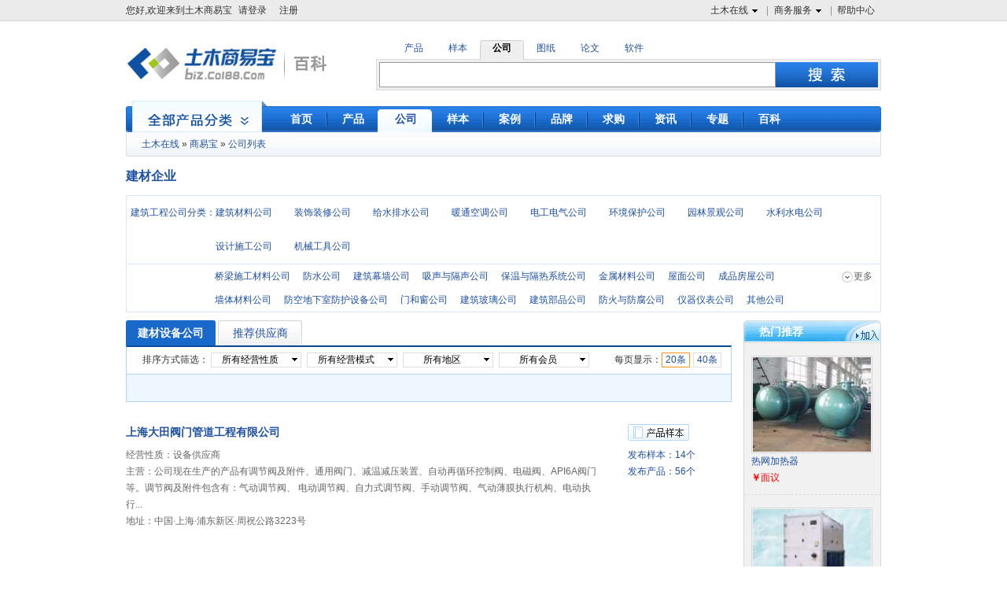

--- FILE ---
content_type: text/html;charset=UTF-8
request_url: http://biz.co188.com/company/
body_size: 18783
content:
<!DOCTYPE html PUBLIC "-//W3C//DTD XHTML 1.0 Transitional//EN" "http://www.w3.org/TR/xhtml1/DTD/xhtml1-transitional.dtd">
<html xmlns="http://www.w3.org/1999/xhtml">
<head>
<title>建材企业_建筑工程企业_机电设备企业黄页_土木在线商易宝</title>
<meta http-equiv="Content-Type" content="text/html; charset=utf-8" />
<meta name="keywords" content="建材,建材公司,机电设备,公司名录,建筑企业黄页,土木在线,商易宝">
<meta name="description" content="土木在线建筑建材公司黄页拥有过百万的建筑建材/机电设备企业信息，每日有大量的新注册建筑工程行业公司。土木在线企业名录为您提供详细的建筑建材、机电设备公司介绍、联系人资料、联系方式等公司信息，查找土木建筑公司信息尽在土木在线企业黄页。" />
<link rel="shortcut icon" href="//g.co188.com/img/icon/favicon.ico" />
<script>
var global_sso_host = "https://passport.co188.com";
var global_static_host = "//g.co188.com";
var global_bbs_host = "https://bbs.co188.com";
var global_www_host = "https://www.co188.com";
var global_s_host = "https://s.co188.com";
var global_biz_host = "http://biz.co188.com";
var global_u_host = "https://u.co188.com";
var global_cms_host = "https://jcmsx.co188.com";

</script>	<meta name="robots" content="index,follow"/>
	<meta name="googlebot" content="index,follow"/>
<link href="https://image.co188.com/biz/skin/common.css?v=20251014094043" rel="stylesheet"/>	
<script type="text/javascript" src="//g.co188.com/js/lib/jqueryp.js"></script>
<script src="https://cache.co188.com/global/1211/global.js?v=20251014094043"></script>
<script type="text/javascript" src="https://cache.co188.com/global/1211/message.js?v=20251014094043"></script>
<script type="text/javascript" src="//g.co188.com/js/biz/front/common.js?v=20251014094043"></script>
<script type="text/javascript" src="https://cache.co188.com/biz/global.js?v=20251014094043"></script>
<script type="text/javascript" src="https://cache.co188.com/office/validate.js"></script>
<!--[if IE 6]>
<script type="text/javascript" src="https://cache.co188.com/biz/DD_belatedPNG.js"></script>  
<script type="text/javascript" src="https://cache.co188.com/biz/ie6.js"></script> 

<![endif]--> 

		<script type="text/javascript" src="https://cache.co188.com/biz/biz_enterp_list.js?v=20251014094043"></script>
		<script type="text/javascript" src="https://cache.co188.com/biz/areas.js?v=20251014094043"></script>
		<script type="text/javascript" src="https://cache.co188.com/popUI.js?v=20251014094043"></script>
<script src="https://dup.baidustatic.com/js/ds.js"></script>
<script type='text/javascript'>
    function track_cookie(name) {
        var arr = document.cookie.match(new RegExp("(^| )" + name + "=([^;]*)(;|$)"));
        if (arr) {
            return decodeURIComponent(arr[2]);
        }
        return "";
    }

    var track_username = track_cookie('username');
    var _hmt = _hmt || [];
    (function () {
        var hm = document.createElement("script");
        hm.src = "https://hm.baidu.com/hm.js?54334e99f56b0790438e2130bcdbfcaa";
        var s = document.getElementsByTagName("script")[0];
        s.parentNode.insertBefore(hm, s);
    })();
    if (track_username != "") {
        _hmt.push(['_setUserId', track_username]);
    }
    var _cof = _cof || [];
    (function () {
        var cof_tracker = document.createElement("script");
        cof_tracker.src = "//g.co188.com/js/common/cof_tracker.js?v=2025042401";
        var cof_scripts = document.getElementsByTagName("script");
        var cof_last_script = cof_scripts[cof_scripts.length - 1];
        cof_last_script.parentNode.insertBefore(cof_tracker, cof_last_script);
    })();

    function co188_track(key, data) {
        try {
            var track_user = track_cookie('username');
            if (track_user != "") {
                _hmt.push(['_setUserId', track_user]);
            }
            _hmt.push(['_trackCustomEvent', key, data]);
        } catch (err) {

        }
    }

    function get_track_userid() {
        var track_userid = track_cookie('username');
        return track_userid;
    }

    function gio(action,key,data) {

    }
</script></head>
<body id="company" class=" rmine_ads">

<div id="ui_topNav" class="clear ui_wrap">
		<div class="left">
			<span id="login_info">您好,欢迎来到土木商易宝<a onclick='login();' style='cursor:pointer' rel="nofollow">请登录</a><a onclick='register_p();' style='cursor:pointer' rel="nofollow">注册</a></span>
			<span id="user_info" class="span_warp" style="display:none">
				<ul class="subNav clearfix" id="">
					<li><a rel="nofollow" href="http://passport.co188.com/user/">我的通行证</a></li>
					<li><a rel="nofollow" href="http://biz.co188.com/manager/index">我的商易宝</a></li>
					<li><a rel="nofollow" href="https://u.co188.com/user/my/ziliao">资料管理</a></li>
					<li><a rel="nofollow" href="https://u.co188.com/user/my/thread">我的论坛</a></li>
					<li><a rel="nofollow" href="https://u.co188.com/user/my/course">我的课程</a></li>
					<li><a rel="nofollow" href="http://passport.co188.com/charge/">充值中心</a></li>
					<li><a rel="nofollow" href="http://passport.co188.com/account/">账户中心</a></li>
					<li><a rel="nofollow" href="https://u.co188.com/user/collect">我的收藏</a></li>
				</ul>
			</span>
			<span id="my_syb" class="span_warp" style="display:none">
				<a href="http://biz.co188.com/manager/index" class="nav hasNav">我的商易宝<span class="icon16"></span></a>
				<ul class="subNav clearfix" id="">
					<li><a rel="nofollow" href="http://biz.co188.com/manager/regist/company/info/">商铺管理</a></li>
					<li><a rel="nofollow" href="http://biz.co188.com/manager/publish/ebook">样本管理</a></li>
					<li><a rel="nofollow" href="http://biz.co188.com/manager/publish/enterp-product/list">产品管理</a></li>
					<li><a rel="nofollow" href="http://biz.co188.com/manager/publish/syb/project_show/list">项目展示</a></li>
					<li style="border-bottom:none"><a href="http://biz.co188.com/manager/company/namecard?rsync=0">客户名片</a></li>
				</ul>
			</span>	
		</div>
		<ul class="right">
			<li>
				<a href="http://www.co188.com" class="nav hasNav" rel="nofollow">土木在线<span class="icon16"></span></a>
				<div class="subNav clear">
					<dl>
						<dd>
							<a href="http://www.co188.com" rel="nofollow">首页</a>
						</dd>
						<dd>
							<a href="http://bbs.co188.com/" rel="nofollow">论坛</a>
						</dd>
						<dd>
							<a href="http://ziliao.co188.com/" rel="nofollow">资料</a>
						</dd>
					
						<dd style="border-bottom:none">
							<a href="http://www.co188.com/edu/" rel="nofollow">培训</a>
						</dd>
					</dl>
				</div>
			</li>
			<li>
				<a href="http://help.co188.com/co188/service.html" class="nav hasNav" rel="nofollow">商务服务<span class="icon16"></span></a>
				<div class="subNav clear">
					<dl>
						<dd>
							<a href="http://help.co188.com/co188/syb/introduce.html" rel="nofollow">商易宝会员</a>
						</dd>
						<dd>
							<a href="http://help.co188.com/co188/dzyb/introduce.html" rel="nofollow">电子样本</a>
						</dd>
						<dd>
							<a href="http://help.co188.com/co188/tg/service.html" rel="nofollow">推广服务</a>
						</dd>
						<dd>
							<a href="http://help.co188.com/co188/ad/service.html" rel="nofollow">广告服务</a>
						</dd>
						<dd>
							<a href="https://help.co188.com/co188/keyword/seo.html" rel="nofollow">优化服务</a>
						</dd>
						<dd style="border-bottom:none">
							<a href="http://help.co188.com/co188/pp/introduce.html" rel="nofollow">品牌服务</a>
						</dd>
					</dl>
				</div>
			</li>
			<li class="last">
				<a href="http://help.co188.com" class="nav" rel="nofollow">帮助中心</a>
			</li>
		</ul>
	</div>

<div id="ui_search" class="clear ui_wrap ui_search">
		<div class="left">
			<!--<a href="/"><img src="https://image.co188.com/biz/img/logo.png" width="193" height="68" alt="商易宝-土木在线旗下行业材料设备网"></a>-->
			<a href="/company/"><img src="https://image.co188.com/biz/img/logo_company.png" alt="产品" width="265" height="68"></a>
		</div>
		<div class="right ui_search">
			<ul class="category clear">
				<li rel='5' >
					产品
				</li>
				<li rel='0' >
					样本
				</li>
				<li rel='6' class="selected">
					公司
				</li>
				<li rel='1'>
					图纸
				</li>
				<li rel='2'>
					论文
				</li>
				<li rel='3'>
					软件
				</li>
			</ul>
			<div class="search clear">
				<form method="post" action="" target="_blank" onsubmit="return s_search(this,0);" id="s_form">
					<input type="text" class="txt_search" name="keyword" id="s_searchContent">
					<input type="submit" class="sbt_search png" value="">
				</form>
			</div>
		</div>
</div>
	<div id="ui_mainNav" class="ui_wrap clear png">
			<ul class="nav clear">
				<li>
					<a href="/" ><span>首页</span></a>
				</li>
				<li>
					<a href="http://biz.co188.com/product/"  class=""><span>产品</span></a>
				</li>
				<li>
					<a href="http://biz.co188.com/company/"  class="selected " ><span>公司</span></a>
				</li>
				<li>
					<a href="/book/" ><span>样本</span></a>
				</li>
				<li>
					<a href="/project/" ><span>案例</span></a>
				</li>
		
				<li>
					<a href="/brand/" ><span>品牌</span> </a>
				</li>
				<li>
					<a href="http://biz.co188.com/require/"  class="" ><span>求购</span></a>
				</li>
				<li>
					<a href="/info/" ><span>资讯</span></a>
				</li>
				<li>
					<a href="/zhuanti/"><span>专题</span></a>
				</li>
				<li class="last">
					<a href="/baike/"><span>百科</span></a>
				</li>
			</ul>
			<div class="category png" id="productSelectCatalogs" onclick="location.href='/product/'">
			
			</div>
		</div>

<div id="ui_subNav" class="ui_wrap">
			<div class="nav1 png">
				<a href="https://www.co188.com">土木在线</a>&nbsp;&raquo;&nbsp;<a href="/">商易宝</a>&nbsp;&raquo;&nbsp;<a href='/company/'>公司列表</a>
			</div>
			<h1>建材企业</h1>
			<ul class="nav2">
	
				<li class="main clear">
					<span class="title"><a href="/catalog_company.html">建筑工程公司分类：</a></span>
					<span class="big">
						<a href="/company_5417/" >建筑材料公司</a>
						<a href="/company_5469/" >装饰装修公司</a>
						<a href="/company_5382/" >给水排水公司</a>
						<a href="/company_5433/" >暖通空调公司</a>
						<a href="/company_5372/" >电工电气公司</a>
						<a href="/company_5396/" >环境保护公司</a>
						<a href="/company_5462/" >园林景观公司</a>
						<a href="/company_5448/" >水利水电公司</a>
						<a href="/company_5441/" >设计施工公司</a>
						<a href="/company_5403/" >机械工具公司</a>
					</span>
				</li>
				<li class="sub clear">
					<div>
						<a href="/company_8469/">桥梁施工材料公司</a>
						<a href="/company_5423/">防水公司</a>
						<a href="/company_5421/">建筑幕墙公司</a>
						<a href="/company_5425/">吸声与隔声公司</a>
						<a href="/company_5419/">保温与隔热系统公司</a>
						<a href="/company_5431/">金属材料公司</a>
						<a href="/company_5422/">屋面公司</a>
						<a href="/company_5429/">成品房屋公司</a>
						<a href="/company_5418/">墙体材料公司</a>
						<a href="/company_5428/">防空地下室防护设备公司</a>
						<a href="/company_5420/">门和窗公司</a>
						<a href="/company_5426/">建筑玻璃公司</a>
						<a href="/company_5427/">建筑部品公司</a>
						<a href="/company_5424/">防火与防腐公司</a>
						<a href="/company_5432/">仪器仪表公司</a>
						<a href="/company_5430/">其他公司</a>
						<a href="/company_5473/">金属装饰材料公司</a>
						<a href="/company_5480/">特殊功能地面公司</a>
						<a href="/company_5483/">建筑装饰辅助材料及配套产品公司</a>
						<a href="/company_5471/">陶瓷砖(板)公司</a>
						<a href="/company_5472/">石材公司</a>
						<a href="/company_5474/">木质材料公司</a>
						<a href="/company_5470/">建筑涂料公司</a>
						<a href="/company_5478/">纸质及布质装饰材料公司</a>
						<a href="/company_5475/">装饰玻璃公司</a>
						<a href="/company_5479/">膜类装饰材料公司</a>
						<a href="/company_5481/">楼梯公司</a>
						<a href="/company_5482/">古建装修公司</a>
						<a href="/company_5484/">合成树脂板及其吊顶公司</a>
						<a href="/company_5476/">水泥及混凝土材料公司</a>
						<a href="/company_5477/">矿物棉及石膏类砖石材料公司</a>
						<a href="/company_5384/">阀门及配件公司</a>
						<a href="/company_5385/">水泵及耦合装置公司</a>
						<a href="/company_5388/">消防设备与器材公司</a>
						<a href="/company_5383/">管材与管件公司</a>
						<a href="/company_5387/">室外排水系统设备公司</a>
						<a href="/company_5386/">供水设备及水箱公司</a>
						<a href="/company_5394/">泳池/水景/水疗设备公司</a>
						<a href="/company_5393/">冷却塔公司</a>
						<a href="/company_5389/">容器/压力容器/膜壳公司</a>
						<a href="/company_5392/">卫浴洁具及器材公司</a>
						<a href="/company_5434/">制冷设备公司</a>
						<a href="/company_5435/">空调设备公司</a>
						<a href="/company_5438/">采暖设备公司</a>
						<a href="/company_5437/">供热设备公司</a>
						<a href="/company_5436/">通风及防排烟设备公司</a>
						<a href="/company_11626/">压缩机及配件公司</a>
						<a href="/company_11655/">空气处理公司</a>
						<a href="/company_11646/">空调设备智能控制公司</a>
						<a href="/company_5439/">安装材料和设备公司</a>
						<a href="/company_5440/">工具及加工设备公司</a>
						<a href="/company_5373/">电气设备公司</a>
						<a href="/company_5381/">工控设备公司</a>
						<a href="/company_5374/">照明电器公司</a>
						<a href="/company_5380/">通讯网络系统公司</a>
						<a href="/company_5379/">安全防范系统公司</a>
						<a href="/company_5378/">楼宇自控系统公司</a>
						<a href="/company_8224/">防雷接地公司</a>
						<a href="/company_5375/">输、配电器材公司</a>
						<a href="/company_5377/">电气消防及报警装置公司</a>
						<a href="/company_5376/">电气信号装置及光电显示设备公司</a>
						<a href="/company_5397/">污水纯水处理公司</a>
						<a href="/company_5399/">空气净化公司</a>
						<a href="/company_5401/">固废处理公司</a>
						<a href="/company_10983/">材料药剂公司</a>
						<a href="/company_5398/">仪器仪表公司</a>
						<a href="/company_5400/">环卫清洁公司</a>
						<a href="/company_5402/">节能环保材料公司</a>
						<a href="/company_10987/">其他公司</a>
						<a href="/company_5466/">园林机械公司</a>
						<a href="/company_5467/">园林设施公司</a>
						<a href="/company_5463/">苗木草坪/种植公司</a>
						<a href="/company_5465/">花卉园艺公司</a>
						<a href="/company_5464/">造型/盆景公司</a>
						<a href="/company_5468/">室内环境装饰公司</a>
						<a href="/company_8472/">工程橡胶制品公司</a>
						<a href="/company_5454/">施工机械公司</a>
						<a href="/company_5455/">自动化、信息化产品公司</a>
						<a href="/company_5449/">水电设备公司</a>
						<a href="/company_5458/">土工合成材料公司</a>
						<a href="/company_5450/">灌排设备公司</a>
						<a href="/company_5452/">供水及水处理公司</a>
						<a href="/company_5459/">节水设备公司</a>
						<a href="/company_5453/">防汛抗旱物质公司</a>
						<a href="/company_5451/">水文水资源公司</a>
						<a href="/company_5457/">闸门与启闭机公司</a>
						<a href="/company_5456/">新材料、新技术公司</a>
						<a href="/company_5460/">水利软件公司</a>
						<a href="/company_5461/">其他公司</a>
						<a href="/company_5443/">建筑施工公司</a>
						<a href="/company_5442/">建筑设计公司</a>
						<a href="/company_5446/">软件公司</a>
						<a href="/company_5445/">项目管理与服务公司</a>
						<a href="/company_5444/">房地产公司</a>
						<a href="/company_5447/">其他公司</a>
						<a href="/company_5404/">砼施工机械公司</a>
						<a href="/company_5408/">筑路机械公司</a>
						<a href="/company_5406/">隧道机械公司</a>
						<a href="/company_5413/">建材机械公司</a>
						<a href="/company_5405/">土石方机械公司</a>
						<a href="/company_5410/">钢筋和预应力机械公司</a>
						<a href="/company_5407/">基础施工机械公司</a>
						<a href="/company_5409/">木工机械公司</a>
						<a href="/company_5411/">中小型机械公司</a>
						<a href="/company_5412/">工具五金公司</a>
						<a href="/company_5416/">传送系统公司</a>
						<a href="/company_5414/">叉车公司</a>
						<a href="/company_5415/">堆垛机公司</a>
					</div>
					<a href="javascript:void(0);" class="more" rel="nofollow"><span class="icon16 i1603"></span>更多</a>
				</li>
			</ul>
			<span id="tui_1"></span>
		</div>
		
 <div id="ui_main" class="ui_wrap">
            <div id="ui_mainTop" class="clear">
                <div id="ui_mainTopLeft">
                    <div class="tab">
                        <a href='/company/' rel="nofollow"><h2 class="current">建材设备公司</h2></a>
                        <a href='/company/?vip=5' rel="nofollow"><span >推荐供应商</span></a>
                    </div>
                    <ul class="filter">
                        <li class="f1 clear">
                            <div class="left">
                               	 排序方式筛选：
                                <div class="ui_select property ">
                                    <input type="text" class="caption" value="所有经营性质">
                                    <span class="mark"></span>
                                     <div class="selectOptions">
                                   			<a href="/company/" class="selectOption" rel="nofollow">所有经营性质</a>
                                   			<a href="/company/?attri=6" class="selectOption" rel="nofollow">材料供应商</a>
                                   			<a href="/company/?attri=0" class="selectOption" rel="nofollow">设备供应商</a>
                                   			<a href="/company/?attri=7" class="selectOption" rel="nofollow">经销商</a>
                                   			<a href="/company/?attri=1" class="selectOption" rel="nofollow">设计单位</a>
                                   			<a href="/company/?attri=2" class="selectOption" rel="nofollow">工程公司</a>
                                   			<a href="/company/?attri=3" class="selectOption" rel="nofollow">监理单位</a>
                                   			<a href="/company/?attri=4" class="selectOption" rel="nofollow">承包商与开发商</a>
                                   			<a href="/company/?attri=8" class="selectOption" rel="nofollow">咨询公司</a>
                                   			<a href="/company/?attri=9" class="selectOption" rel="nofollow">培训机构</a>
                                   			<a href="/company/?attri=5" class="selectOption" rel="nofollow">其他</a>
									</div>
                                </div>
                                <div class="ui_select model ">
                                    <input type="text" class="caption" value="所有经营模式">
                                    <span class="mark"></span>
                                    <div class="selectOptions">
                                   			<a href="/company/" class="selectOption" rel="nofollow">所有经营模式</a>
                                   			<a href="/company/?mode=0" class="selectOption" rel="nofollow">生产型</a>
                                   			<a href="/company/?mode=1" class="selectOption" rel="nofollow">贸易型</a>
                                   			<a href="/company/?mode=2" class="selectOption" rel="nofollow">服务型</a>
                                   			<a href="/company/?mode=3" class="selectOption" rel="nofollow">政府或者其他</a>
									</div>
                                </div>
                              
                             <div class="ui_select area ">
                                    <input type="text" class="caption" value="所有地区">
									<input type="hidden" value="/company/?areaid=35" id="city_href_35"/>
									<input type="hidden" value="/company/?areaid=36" id="city_href_36"/>
									<input type="hidden" value="/company/?areaid=37" id="city_href_37"/>
									<input type="hidden" value="/company/?areaid=38" id="city_href_38"/>
									<input type="hidden" value="/company/?areaid=39" id="city_href_39"/>
									<input type="hidden" value="/company/?areaid=40" id="city_href_40"/>
									<input type="hidden" value="/company/?areaid=41" id="city_href_41"/>
									<input type="hidden" value="/company/?areaid=42" id="city_href_42"/>
									<input type="hidden" value="/company/?areaid=43" id="city_href_43"/>
									<input type="hidden" value="/company/?areaid=44" id="city_href_44"/>
									<input type="hidden" value="/company/?areaid=45" id="city_href_45"/>
									<input type="hidden" value="/company/?areaid=46" id="city_href_46"/>
									<input type="hidden" value="/company/?areaid=47" id="city_href_47"/>
									<input type="hidden" value="/company/?areaid=48" id="city_href_48"/>
									<input type="hidden" value="/company/?areaid=49" id="city_href_49"/>
									<input type="hidden" value="/company/?areaid=50" id="city_href_50"/>
									<input type="hidden" value="/company/?areaid=51" id="city_href_51"/>
									<input type="hidden" value="/company/?areaid=52" id="city_href_52"/>
									<input type="hidden" value="/company/?areaid=53" id="city_href_53"/>
									<input type="hidden" value="/company/?areaid=54" id="city_href_54"/>
									<input type="hidden" value="/company/?areaid=55" id="city_href_55"/>
									<input type="hidden" value="/company/?areaid=56" id="city_href_56"/>
									<input type="hidden" value="/company/?areaid=57" id="city_href_57"/>
									<input type="hidden" value="/company/?areaid=58" id="city_href_58"/>
									<input type="hidden" value="/company/?areaid=59" id="city_href_59"/>
									<input type="hidden" value="/company/?areaid=60" id="city_href_60"/>
									<input type="hidden" value="/company/?areaid=61" id="city_href_61"/>
									<input type="hidden" value="/company/?areaid=62" id="city_href_62"/>
									<input type="hidden" value="/company/?areaid=63" id="city_href_63"/>
									<input type="hidden" value="/company/?areaid=64" id="city_href_64"/>
									<input type="hidden" value="/company/?areaid=65" id="city_href_65"/>
									<input type="hidden" value="/company/?areaid=66" id="city_href_66"/>
									<input type="hidden" value="/company/?areaid=67" id="city_href_67"/>
									<input type="hidden" value="/company/?areaid=68" id="city_href_68"/>
									<input type="hidden" value="/company/?areaid=69" id="city_href_69"/>
									<input type="hidden" value="/company/?areaid=70" id="city_href_70"/>
									<input type="hidden" value="/company/?areaid=71" id="city_href_71"/>
									<input type="hidden" value="/company/?areaid=72" id="city_href_72"/>
									<input type="hidden" value="/company/?areaid=73" id="city_href_73"/>
									<input type="hidden" value="/company/?areaid=74" id="city_href_74"/>
									<input type="hidden" value="/company/?areaid=75" id="city_href_75"/>
									<input type="hidden" value="/company/?areaid=76" id="city_href_76"/>
									<input type="hidden" value="/company/?areaid=77" id="city_href_77"/>
									<input type="hidden" value="/company/?areaid=78" id="city_href_78"/>
									<input type="hidden" value="/company/?areaid=79" id="city_href_79"/>
									<input type="hidden" value="/company/?areaid=80" id="city_href_80"/>
									<input type="hidden" value="/company/?areaid=81" id="city_href_81"/>
									<input type="hidden" value="/company/?areaid=82" id="city_href_82"/>
									<input type="hidden" value="/company/?areaid=83" id="city_href_83"/>
									<input type="hidden" value="/company/?areaid=84" id="city_href_84"/>
									<input type="hidden" value="/company/?areaid=85" id="city_href_85"/>
									<input type="hidden" value="/company/?areaid=86" id="city_href_86"/>
									<input type="hidden" value="/company/?areaid=87" id="city_href_87"/>
									<input type="hidden" value="/company/?areaid=88" id="city_href_88"/>
									<input type="hidden" value="/company/?areaid=89" id="city_href_89"/>
									<input type="hidden" value="/company/?areaid=90" id="city_href_90"/>
									<input type="hidden" value="/company/?areaid=91" id="city_href_91"/>
									<input type="hidden" value="/company/?areaid=92" id="city_href_92"/>
									<input type="hidden" value="/company/?areaid=93" id="city_href_93"/>
									<input type="hidden" value="/company/?areaid=94" id="city_href_94"/>
									<input type="hidden" value="/company/?areaid=95" id="city_href_95"/>
									<input type="hidden" value="/company/?areaid=96" id="city_href_96"/>
									<input type="hidden" value="/company/?areaid=97" id="city_href_97"/>
									<input type="hidden" value="/company/?areaid=98" id="city_href_98"/>
									<input type="hidden" value="/company/?areaid=99" id="city_href_99"/>
									<input type="hidden" value="/company/?areaid=100" id="city_href_100"/>
									<input type="hidden" value="/company/?areaid=101" id="city_href_101"/>
									<input type="hidden" value="/company/?areaid=102" id="city_href_102"/>
									<input type="hidden" value="/company/?areaid=103" id="city_href_103"/>
									<input type="hidden" value="/company/?areaid=104" id="city_href_104"/>
									<input type="hidden" value="/company/?areaid=105" id="city_href_105"/>
									<input type="hidden" value="/company/?areaid=106" id="city_href_106"/>
									<input type="hidden" value="/company/?areaid=107" id="city_href_107"/>
									<input type="hidden" value="/company/?areaid=108" id="city_href_108"/>
									<input type="hidden" value="/company/?areaid=109" id="city_href_109"/>
									<input type="hidden" value="/company/?areaid=110" id="city_href_110"/>
									<input type="hidden" value="/company/?areaid=111" id="city_href_111"/>
									<input type="hidden" value="/company/?areaid=112" id="city_href_112"/>
									<input type="hidden" value="/company/?areaid=113" id="city_href_113"/>
									<input type="hidden" value="/company/?areaid=114" id="city_href_114"/>
									<input type="hidden" value="/company/?areaid=115" id="city_href_115"/>
									<input type="hidden" value="/company/?areaid=116" id="city_href_116"/>
									<input type="hidden" value="/company/?areaid=117" id="city_href_117"/>
									<input type="hidden" value="/company/?areaid=118" id="city_href_118"/>
									<input type="hidden" value="/company/?areaid=119" id="city_href_119"/>
									<input type="hidden" value="/company/?areaid=120" id="city_href_120"/>
									<input type="hidden" value="/company/?areaid=121" id="city_href_121"/>
									<input type="hidden" value="/company/?areaid=122" id="city_href_122"/>
									<input type="hidden" value="/company/?areaid=123" id="city_href_123"/>
									<input type="hidden" value="/company/?areaid=124" id="city_href_124"/>
									<input type="hidden" value="/company/?areaid=125" id="city_href_125"/>
									<input type="hidden" value="/company/?areaid=126" id="city_href_126"/>
									<input type="hidden" value="/company/?areaid=127" id="city_href_127"/>
									<input type="hidden" value="/company/?areaid=128" id="city_href_128"/>
									<input type="hidden" value="/company/?areaid=129" id="city_href_129"/>
									<input type="hidden" value="/company/?areaid=130" id="city_href_130"/>
									<input type="hidden" value="/company/?areaid=131" id="city_href_131"/>
									<input type="hidden" value="/company/?areaid=132" id="city_href_132"/>
									<input type="hidden" value="/company/?areaid=133" id="city_href_133"/>
									<input type="hidden" value="/company/?areaid=134" id="city_href_134"/>
									<input type="hidden" value="/company/?areaid=135" id="city_href_135"/>
									<input type="hidden" value="/company/?areaid=136" id="city_href_136"/>
									<input type="hidden" value="/company/?areaid=137" id="city_href_137"/>
									<input type="hidden" value="/company/?areaid=138" id="city_href_138"/>
									<input type="hidden" value="/company/?areaid=139" id="city_href_139"/>
									<input type="hidden" value="/company/?areaid=140" id="city_href_140"/>
									<input type="hidden" value="/company/?areaid=141" id="city_href_141"/>
									<input type="hidden" value="/company/?areaid=142" id="city_href_142"/>
									<input type="hidden" value="/company/?areaid=143" id="city_href_143"/>
									<input type="hidden" value="/company/?areaid=144" id="city_href_144"/>
									<input type="hidden" value="/company/?areaid=145" id="city_href_145"/>
									<input type="hidden" value="/company/?areaid=146" id="city_href_146"/>
									<input type="hidden" value="/company/?areaid=147" id="city_href_147"/>
									<input type="hidden" value="/company/?areaid=148" id="city_href_148"/>
									<input type="hidden" value="/company/?areaid=149" id="city_href_149"/>
									<input type="hidden" value="/company/?areaid=150" id="city_href_150"/>
									<input type="hidden" value="/company/?areaid=151" id="city_href_151"/>
									<input type="hidden" value="/company/?areaid=152" id="city_href_152"/>
									<input type="hidden" value="/company/?areaid=153" id="city_href_153"/>
									<input type="hidden" value="/company/?areaid=154" id="city_href_154"/>
									<input type="hidden" value="/company/?areaid=155" id="city_href_155"/>
									<input type="hidden" value="/company/?areaid=156" id="city_href_156"/>
									<input type="hidden" value="/company/?areaid=157" id="city_href_157"/>
									<input type="hidden" value="/company/?areaid=158" id="city_href_158"/>
									<input type="hidden" value="/company/?areaid=159" id="city_href_159"/>
									<input type="hidden" value="/company/?areaid=160" id="city_href_160"/>
									<input type="hidden" value="/company/?areaid=161" id="city_href_161"/>
									<input type="hidden" value="/company/?areaid=162" id="city_href_162"/>
									<input type="hidden" value="/company/?areaid=163" id="city_href_163"/>
									<input type="hidden" value="/company/?areaid=164" id="city_href_164"/>
									<input type="hidden" value="/company/?areaid=165" id="city_href_165"/>
									<input type="hidden" value="/company/?areaid=166" id="city_href_166"/>
									<input type="hidden" value="/company/?areaid=167" id="city_href_167"/>
									<input type="hidden" value="/company/?areaid=168" id="city_href_168"/>
									<input type="hidden" value="/company/?areaid=169" id="city_href_169"/>
									<input type="hidden" value="/company/?areaid=170" id="city_href_170"/>
									<input type="hidden" value="/company/?areaid=171" id="city_href_171"/>
									<input type="hidden" value="/company/?areaid=172" id="city_href_172"/>
									<input type="hidden" value="/company/?areaid=173" id="city_href_173"/>
									<input type="hidden" value="/company/?areaid=174" id="city_href_174"/>
									<input type="hidden" value="/company/?areaid=175" id="city_href_175"/>
									<input type="hidden" value="/company/?areaid=176" id="city_href_176"/>
									<input type="hidden" value="/company/?areaid=177" id="city_href_177"/>
									<input type="hidden" value="/company/?areaid=178" id="city_href_178"/>
									<input type="hidden" value="/company/?areaid=179" id="city_href_179"/>
									<input type="hidden" value="/company/?areaid=180" id="city_href_180"/>
									<input type="hidden" value="/company/?areaid=181" id="city_href_181"/>
									<input type="hidden" value="/company/?areaid=182" id="city_href_182"/>
									<input type="hidden" value="/company/?areaid=183" id="city_href_183"/>
									<input type="hidden" value="/company/?areaid=184" id="city_href_184"/>
									<input type="hidden" value="/company/?areaid=185" id="city_href_185"/>
									<input type="hidden" value="/company/?areaid=186" id="city_href_186"/>
									<input type="hidden" value="/company/?areaid=187" id="city_href_187"/>
									<input type="hidden" value="/company/?areaid=188" id="city_href_188"/>
									<input type="hidden" value="/company/?areaid=189" id="city_href_189"/>
									<input type="hidden" value="/company/?areaid=190" id="city_href_190"/>
									<input type="hidden" value="/company/?areaid=191" id="city_href_191"/>
									<input type="hidden" value="/company/?areaid=192" id="city_href_192"/>
									<input type="hidden" value="/company/?areaid=193" id="city_href_193"/>
									<input type="hidden" value="/company/?areaid=194" id="city_href_194"/>
									<input type="hidden" value="/company/?areaid=195" id="city_href_195"/>
									<input type="hidden" value="/company/?areaid=196" id="city_href_196"/>
									<input type="hidden" value="/company/?areaid=197" id="city_href_197"/>
									<input type="hidden" value="/company/?areaid=198" id="city_href_198"/>
									<input type="hidden" value="/company/?areaid=199" id="city_href_199"/>
									<input type="hidden" value="/company/?areaid=200" id="city_href_200"/>
									<input type="hidden" value="/company/?areaid=201" id="city_href_201"/>
									<input type="hidden" value="/company/?areaid=202" id="city_href_202"/>
									<input type="hidden" value="/company/?areaid=203" id="city_href_203"/>
									<input type="hidden" value="/company/?areaid=204" id="city_href_204"/>
									<input type="hidden" value="/company/?areaid=205" id="city_href_205"/>
									<input type="hidden" value="/company/?areaid=206" id="city_href_206"/>
									<input type="hidden" value="/company/?areaid=207" id="city_href_207"/>
									<input type="hidden" value="/company/?areaid=208" id="city_href_208"/>
									<input type="hidden" value="/company/?areaid=209" id="city_href_209"/>
									<input type="hidden" value="/company/?areaid=210" id="city_href_210"/>
									<input type="hidden" value="/company/?areaid=211" id="city_href_211"/>
									<input type="hidden" value="/company/?areaid=212" id="city_href_212"/>
									<input type="hidden" value="/company/?areaid=213" id="city_href_213"/>
									<input type="hidden" value="/company/?areaid=214" id="city_href_214"/>
									<input type="hidden" value="/company/?areaid=215" id="city_href_215"/>
									<input type="hidden" value="/company/?areaid=216" id="city_href_216"/>
									<input type="hidden" value="/company/?areaid=217" id="city_href_217"/>
									<input type="hidden" value="/company/?areaid=218" id="city_href_218"/>
									<input type="hidden" value="/company/?areaid=219" id="city_href_219"/>
									<input type="hidden" value="/company/?areaid=220" id="city_href_220"/>
									<input type="hidden" value="/company/?areaid=221" id="city_href_221"/>
									<input type="hidden" value="/company/?areaid=222" id="city_href_222"/>
									<input type="hidden" value="/company/?areaid=223" id="city_href_223"/>
									<input type="hidden" value="/company/?areaid=224" id="city_href_224"/>
									<input type="hidden" value="/company/?areaid=225" id="city_href_225"/>
									<input type="hidden" value="/company/?areaid=226" id="city_href_226"/>
									<input type="hidden" value="/company/?areaid=227" id="city_href_227"/>
									<input type="hidden" value="/company/?areaid=228" id="city_href_228"/>
									<input type="hidden" value="/company/?areaid=229" id="city_href_229"/>
									<input type="hidden" value="/company/?areaid=230" id="city_href_230"/>
									<input type="hidden" value="/company/?areaid=231" id="city_href_231"/>
									<input type="hidden" value="/company/?areaid=232" id="city_href_232"/>
									<input type="hidden" value="/company/?areaid=233" id="city_href_233"/>
									<input type="hidden" value="/company/?areaid=234" id="city_href_234"/>
									<input type="hidden" value="/company/?areaid=235" id="city_href_235"/>
									<input type="hidden" value="/company/?areaid=236" id="city_href_236"/>
									<input type="hidden" value="/company/?areaid=237" id="city_href_237"/>
									<input type="hidden" value="/company/?areaid=238" id="city_href_238"/>
									<input type="hidden" value="/company/?areaid=239" id="city_href_239"/>
									<input type="hidden" value="/company/?areaid=240" id="city_href_240"/>
									<input type="hidden" value="/company/?areaid=241" id="city_href_241"/>
									<input type="hidden" value="/company/?areaid=242" id="city_href_242"/>
									<input type="hidden" value="/company/?areaid=243" id="city_href_243"/>
									<input type="hidden" value="/company/?areaid=244" id="city_href_244"/>
									<input type="hidden" value="/company/?areaid=245" id="city_href_245"/>
									<input type="hidden" value="/company/?areaid=246" id="city_href_246"/>
									<input type="hidden" value="/company/?areaid=247" id="city_href_247"/>
									<input type="hidden" value="/company/?areaid=248" id="city_href_248"/>
									<input type="hidden" value="/company/?areaid=249" id="city_href_249"/>
									<input type="hidden" value="/company/?areaid=250" id="city_href_250"/>
									<input type="hidden" value="/company/?areaid=251" id="city_href_251"/>
									<input type="hidden" value="/company/?areaid=252" id="city_href_252"/>
									<input type="hidden" value="/company/?areaid=253" id="city_href_253"/>
									<input type="hidden" value="/company/?areaid=254" id="city_href_254"/>
									<input type="hidden" value="/company/?areaid=255" id="city_href_255"/>
									<input type="hidden" value="/company/?areaid=256" id="city_href_256"/>
									<input type="hidden" value="/company/?areaid=257" id="city_href_257"/>
									<input type="hidden" value="/company/?areaid=258" id="city_href_258"/>
									<input type="hidden" value="/company/?areaid=259" id="city_href_259"/>
									<input type="hidden" value="/company/?areaid=260" id="city_href_260"/>
									<input type="hidden" value="/company/?areaid=261" id="city_href_261"/>
									<input type="hidden" value="/company/?areaid=262" id="city_href_262"/>
									<input type="hidden" value="/company/?areaid=263" id="city_href_263"/>
									<input type="hidden" value="/company/?areaid=264" id="city_href_264"/>
									<input type="hidden" value="/company/?areaid=265" id="city_href_265"/>
									<input type="hidden" value="/company/?areaid=266" id="city_href_266"/>
									<input type="hidden" value="/company/?areaid=267" id="city_href_267"/>
									<input type="hidden" value="/company/?areaid=268" id="city_href_268"/>
									<input type="hidden" value="/company/?areaid=269" id="city_href_269"/>
									<input type="hidden" value="/company/?areaid=270" id="city_href_270"/>
									<input type="hidden" value="/company/?areaid=271" id="city_href_271"/>
									<input type="hidden" value="/company/?areaid=272" id="city_href_272"/>
									<input type="hidden" value="/company/?areaid=273" id="city_href_273"/>
									<input type="hidden" value="/company/?areaid=274" id="city_href_274"/>
									<input type="hidden" value="/company/?areaid=275" id="city_href_275"/>
									<input type="hidden" value="/company/?areaid=276" id="city_href_276"/>
									<input type="hidden" value="/company/?areaid=277" id="city_href_277"/>
									<input type="hidden" value="/company/?areaid=278" id="city_href_278"/>
									<input type="hidden" value="/company/?areaid=279" id="city_href_279"/>
									<input type="hidden" value="/company/?areaid=280" id="city_href_280"/>
									<input type="hidden" value="/company/?areaid=281" id="city_href_281"/>
									<input type="hidden" value="/company/?areaid=282" id="city_href_282"/>
									<input type="hidden" value="/company/?areaid=283" id="city_href_283"/>
									<input type="hidden" value="/company/?areaid=284" id="city_href_284"/>
									<input type="hidden" value="/company/?areaid=285" id="city_href_285"/>
									<input type="hidden" value="/company/?areaid=286" id="city_href_286"/>
									<input type="hidden" value="/company/?areaid=287" id="city_href_287"/>
									<input type="hidden" value="/company/?areaid=288" id="city_href_288"/>
									<input type="hidden" value="/company/?areaid=289" id="city_href_289"/>
									<input type="hidden" value="/company/?areaid=290" id="city_href_290"/>
									<input type="hidden" value="/company/?areaid=291" id="city_href_291"/>
									<input type="hidden" value="/company/?areaid=292" id="city_href_292"/>
									<input type="hidden" value="/company/?areaid=293" id="city_href_293"/>
									<input type="hidden" value="/company/?areaid=294" id="city_href_294"/>
									<input type="hidden" value="/company/?areaid=295" id="city_href_295"/>
									<input type="hidden" value="/company/?areaid=296" id="city_href_296"/>
									<input type="hidden" value="/company/?areaid=297" id="city_href_297"/>
									<input type="hidden" value="/company/?areaid=298" id="city_href_298"/>
									<input type="hidden" value="/company/?areaid=299" id="city_href_299"/>
									<input type="hidden" value="/company/?areaid=300" id="city_href_300"/>
									<input type="hidden" value="/company/?areaid=301" id="city_href_301"/>
									<input type="hidden" value="/company/?areaid=302" id="city_href_302"/>
									<input type="hidden" value="/company/?areaid=303" id="city_href_303"/>
									<input type="hidden" value="/company/?areaid=304" id="city_href_304"/>
									<input type="hidden" value="/company/?areaid=305" id="city_href_305"/>
									<input type="hidden" value="/company/?areaid=306" id="city_href_306"/>
									<input type="hidden" value="/company/?areaid=307" id="city_href_307"/>
									<input type="hidden" value="/company/?areaid=308" id="city_href_308"/>
									<input type="hidden" value="/company/?areaid=309" id="city_href_309"/>
									<input type="hidden" value="/company/?areaid=310" id="city_href_310"/>
									<input type="hidden" value="/company/?areaid=311" id="city_href_311"/>
									<input type="hidden" value="/company/?areaid=312" id="city_href_312"/>
									<input type="hidden" value="/company/?areaid=313" id="city_href_313"/>
									<input type="hidden" value="/company/?areaid=314" id="city_href_314"/>
									<input type="hidden" value="/company/?areaid=315" id="city_href_315"/>
									<input type="hidden" value="/company/?areaid=316" id="city_href_316"/>
									<input type="hidden" value="/company/?areaid=317" id="city_href_317"/>
									<input type="hidden" value="/company/?areaid=318" id="city_href_318"/>
									<input type="hidden" value="/company/?areaid=319" id="city_href_319"/>
									<input type="hidden" value="/company/?areaid=320" id="city_href_320"/>
									<input type="hidden" value="/company/?areaid=321" id="city_href_321"/>
									<input type="hidden" value="/company/?areaid=322" id="city_href_322"/>
									<input type="hidden" value="/company/?areaid=323" id="city_href_323"/>
									<input type="hidden" value="/company/?areaid=324" id="city_href_324"/>
									<input type="hidden" value="/company/?areaid=325" id="city_href_325"/>
									<input type="hidden" value="/company/?areaid=326" id="city_href_326"/>
									<input type="hidden" value="/company/?areaid=327" id="city_href_327"/>
									<input type="hidden" value="/company/?areaid=328" id="city_href_328"/>
									<input type="hidden" value="/company/?areaid=329" id="city_href_329"/>
									<input type="hidden" value="/company/?areaid=330" id="city_href_330"/>
									<input type="hidden" value="/company/?areaid=331" id="city_href_331"/>
									<input type="hidden" value="/company/?areaid=332" id="city_href_332"/>
									<input type="hidden" value="/company/?areaid=333" id="city_href_333"/>
									<input type="hidden" value="/company/?areaid=334" id="city_href_334"/>
									<input type="hidden" value="/company/?areaid=335" id="city_href_335"/>
									<input type="hidden" value="/company/?areaid=336" id="city_href_336"/>
									<input type="hidden" value="/company/?areaid=337" id="city_href_337"/>
									<input type="hidden" value="/company/?areaid=338" id="city_href_338"/>
									<input type="hidden" value="/company/?areaid=339" id="city_href_339"/>
									<input type="hidden" value="/company/?areaid=340" id="city_href_340"/>
									<input type="hidden" value="/company/?areaid=341" id="city_href_341"/>
									<input type="hidden" value="/company/?areaid=342" id="city_href_342"/>
									<input type="hidden" value="/company/?areaid=343" id="city_href_343"/>
									<input type="hidden" value="/company/?areaid=344" id="city_href_344"/>
									<input type="hidden" value="/company/?areaid=345" id="city_href_345"/>
									<input type="hidden" value="/company/?areaid=346" id="city_href_346"/>
									<input type="hidden" value="/company/?areaid=347" id="city_href_347"/>
									<input type="hidden" value="/company/?areaid=348" id="city_href_348"/>
									<input type="hidden" value="/company/?areaid=349" id="city_href_349"/>
									<input type="hidden" value="/company/?areaid=350" id="city_href_350"/>
									<input type="hidden" value="/company/?areaid=351" id="city_href_351"/>
									<input type="hidden" value="/company/?areaid=352" id="city_href_352"/>
									<input type="hidden" value="/company/?areaid=353" id="city_href_353"/>
									<input type="hidden" value="/company/?areaid=354" id="city_href_354"/>
									<input type="hidden" value="/company/?areaid=355" id="city_href_355"/>
									<input type="hidden" value="/company/?areaid=356" id="city_href_356"/>
									<input type="hidden" value="/company/?areaid=357" id="city_href_357"/>
									<input type="hidden" value="/company/?areaid=358" id="city_href_358"/>
									<input type="hidden" value="/company/?areaid=359" id="city_href_359"/>
									<input type="hidden" value="/company/?areaid=360" id="city_href_360"/>
									<input type="hidden" value="/company/?areaid=361" id="city_href_361"/>
									<input type="hidden" value="/company/?areaid=362" id="city_href_362"/>
									<input type="hidden" value="/company/?areaid=363" id="city_href_363"/>
									<input type="hidden" value="/company/?areaid=364" id="city_href_364"/>
									<input type="hidden" value="/company/?areaid=365" id="city_href_365"/>
									<input type="hidden" value="/company/?areaid=366" id="city_href_366"/>
									<input type="hidden" value="/company/?areaid=367" id="city_href_367"/>
									<input type="hidden" value="/company/?areaid=368" id="city_href_368"/>
									<input type="hidden" value="/company/?areaid=369" id="city_href_369"/>
									<input type="hidden" value="/company/?areaid=370" id="city_href_370"/>
									<input type="hidden" value="/company/?areaid=371" id="city_href_371"/>
									<input type="hidden" value="/company/?areaid=372" id="city_href_372"/>
									<input type="hidden" value="/company/?areaid=373" id="city_href_373"/>
									<input type="hidden" value="/company/?areaid=374" id="city_href_374"/>
									<input type="hidden" value="/company/?areaid=375" id="city_href_375"/>
									<input type="hidden" value="/company/?areaid=376" id="city_href_376"/>
									<input type="hidden" value="/company/?areaid=377" id="city_href_377"/>
									<input type="hidden" value="/company/?areaid=378" id="city_href_378"/>
									<input type="hidden" value="/company/?areaid=379" id="city_href_379"/>
									<input type="hidden" value="/company/?areaid=3243" id="city_href_3243"/>
                                    <span class="mark"></span>
                                    <div class="selectOptions clear">
                                        <h3 class="clear"><a href="/company/" class="selectOption allArea" rel="0">所有地区</a>
                                        <span class="nearArea">附近地区：<a href="javascript:void(0);" class="selectOption" rel2="3243" rel="nofollow">其他地区</a></span></h3>
                                        <a href="/company/?areaid=1" class="selectOption" rel2="1" rel="nofollow">北京</a>
                                        <a href="/company/?areaid=12" class="selectOption" rel2="12" rel="nofollow">安徽</a>
                                        <a href="/company/?areaid=13" class="selectOption" rel2="13" rel="nofollow">福建</a>
                                        <a href="/company/?areaid=28" class="selectOption" rel2="28" rel="nofollow">甘肃</a>
                                        <a href="/company/?areaid=19" class="selectOption" rel2="19" rel="nofollow">广东</a>
                                        <a href="/company/?areaid=20" class="selectOption" rel2="20" rel="nofollow">广西</a>
                                        <a href="/company/?areaid=24" class="selectOption" rel2="24" rel="nofollow">贵州</a>
                                        <a href="/company/?areaid=21" class="selectOption" rel2="21" rel="nofollow">海南</a>
                                        <a href="/company/?areaid=3" class="selectOption" rel2="3" rel="nofollow">河北</a>
                                        <a href="/company/?areaid=16" class="selectOption" rel2="16" rel="nofollow">河南</a>
                                        <a href="/company/?areaid=8" class="selectOption" rel2="8" rel="nofollow">黑龙江</a>
                                        <a href="/company/?areaid=17" class="selectOption" rel2="17" rel="nofollow">湖北</a>
                                        <a href="/company/?areaid=18" class="selectOption" rel2="18" rel="nofollow">湖南</a>
                                        <a href="/company/?areaid=7" class="selectOption" rel2="7" rel="nofollow">吉林</a>
                                        <a href="/company/?areaid=10" class="selectOption" rel2="10" rel="nofollow">江苏</a>
                                        <a href="/company/?areaid=14" class="selectOption" rel2="14" rel="nofollow">江西</a>
                                        <a href="/company/?areaid=6" class="selectOption" rel2="6" rel="nofollow">辽宁</a>
                                        <a href="/company/?areaid=5" class="selectOption" rel2="5" rel="nofollow">内蒙古</a>
                                        <a href="/company/?areaid=30" class="selectOption" rel2="30" rel="nofollow">宁夏</a>
                                        <a href="/company/?areaid=29" class="selectOption" rel2="29" rel="nofollow">青海</a>
                                        <a href="/company/?areaid=15" class="selectOption" rel2="15" rel="nofollow">山东</a>
                                        <a href="/company/?areaid=4" class="selectOption" rel2="4" rel="nofollow">山西</a>
                                        <a href="/company/?areaid=27" class="selectOption" rel2="27" rel="nofollow">陕西</a>
                                        <a href="/company/?areaid=9" class="selectOption" rel2="9" rel="nofollow">上海</a>
                                        <a href="/company/?areaid=23" class="selectOption" rel2="23" rel="nofollow">四川</a>
                                        <a href="/company/?areaid=2" class="selectOption" rel2="2" rel="nofollow">天津</a>
                                        <a href="/company/?areaid=26" class="selectOption" rel2="26" rel="nofollow">西藏</a>
                                        <a href="/company/?areaid=31" class="selectOption" rel2="31" rel="nofollow">新疆</a>
                                        <a href="/company/?areaid=25" class="selectOption" rel2="25" rel="nofollow">云南</a>
                                        <a href="/company/?areaid=11" class="selectOption" rel2="11" rel="nofollow">浙江</a>
                                        <a href="/company/?areaid=34" class="selectOption" rel2="34" rel="nofollow">台湾</a>
                                        <a href="/company/?areaid=32" class="selectOption" rel2="32" rel="nofollow">香港</a>
                                        <a href="/company/?areaid=22" class="selectOption" rel2="22" rel="nofollow">重庆</a>
                                        <a href="/company/?areaid=33" class="selectOption" rel2="33" rel="nofollow">澳门</a>
                                        <a href="/company/?areaid=3242" class="selectOption" rel2="3242" rel="nofollow">其他地区</a>
                                                          
                                    </div>
                                </div>
                                <div class="ui_select member ">
                                    <input type="text" class="caption" value="所有会员">
                                    <span class="mark"></span>
                                    <div class="selectOptions">
                                    	<a href='/company/' class='selectOption' rel="nofollow">所有会员</a>
                                    	<a href='/company/?vip=3' class='selectOption' rel="nofollow">至尊商易宝会员</a>
                                    	<a href='/company/?vip=1' class='selectOption' rel="nofollow">标准商易宝会员</a>
                                    	<a href='/company/?vip=2' class='selectOption' rel="nofollow">普及商易宝会员</a>
                                    	<a href='/company/?vip=0' class='selectOption' rel="nofollow">普通会员</a>
                                    	<a href='/company/?vip=5' class='selectOption' rel="nofollow">推广商易宝会员</a>
                                    </div>
                                </div>
                            </div>
                           
							<div class="right">
								每页显示：<a href='/company/' rel="nofollow"><span class="selected">20条</span></a><a href='/company/?pageSize=40' rel="nofollow"><span  >40条</span></a>
							</div>
                        </li>
                        <li class="f2 clear">
                           <span class="merge"> <!--合并相同供应商--></span>
                            <!--<a class="realName" href="http://help.co188.com/co188/tg/service.html" target="_blank"><span class="icon i_realName"></span>实名认证，诚信经营！</a>-->
                        </li>
                    </ul>
                    <ul class="list">
                        <li class="clear">
                            <div class="left">
                                <h3><a href="http://2005371110174030903.biz.co188.com" target="_blank">上海大田阀门管道工程有限公司</a></h3>
                                <p>

                                 	   经营性质：设备供应商

                                </p>
                                <p>
                                                                                                             主营：公司现在生产的产品有调节阀及附件、通用阀门、减温减压装置、自动再循环控制阀、电磁阀、API6A阀门等。调节阀及附件包含有：气动调节阀、 电动调节阀、自力式调节阀、手动调节阀、气动薄膜执行机构、电动执行...
                                </p>
                                <p>
                                  	  地址：中国&middot;上海&middot;浦东新区&middot;周祝公路3223号
                                </p>
                                <div id="real_0">
                                    <!--<span class="icon i_syb"></span>第<strong>1</strong>年<span class="icon i_realName"></span>-->
                                </div>
                            </div>
                            <div class="right">
                                <a href="http://2005371110174030903.biz.co188.com/product_0_0_0_1.html" class="btn b1" rel="nofollow" target="_blank"></a>
                                <a href="http://2005371110174030903.biz.co188.com/ebook_0_0_0_1.html" rel="nofollow">发布样本：14个</a>
                                <a href="http://2005371110174030903.biz.co188.com/product_0_0_0_1.html" rel="nofollow">发布产品：56个</a>
                            </div>
                            <div class="bottom">
                            </div>
                        </li>
                        <li class="clear">
                            <div class="left">
                                <h3><a href="http://kejingyuan.biz.co188.com" target="_blank">北京科净源科技股份有限公司</a></h3>
                                <p>

                                 	   经营性质：工程公司

                                </p>
                                <p>
                                                                                                             主营：多相全自动过滤器、多相全程处理器、全程处理器、智能型全程处理器、浮动床过滤器、水垢净、智能型水垢净、黄水清、智能型黄水清、灭菌灵、智能型灭菌灵、铁锈一扫净、智能型铁锈一扫净、全自动软水器、过滤型射频水...
                                </p>
                                <p>
                                  	  地址：北京市海淀区西四环北路158号慧科大厦6层B、C、D号
                                </p>
                                <div id="real_1">
                                    <!--<span class="icon i_syb"></span>第<strong>1</strong>年<span class="icon i_realName"></span>-->
                                </div>
                            </div>
                            <div class="right">
                                <a href="http://kejingyuan.biz.co188.com/product_0_0_0_1.html" class="btn b1" rel="nofollow" target="_blank"></a>
                                <a href="http://kejingyuan.biz.co188.com/ebook_0_0_0_1.html" rel="nofollow">发布样本：36个</a>
                                <a href="http://kejingyuan.biz.co188.com/product_0_0_0_1.html" rel="nofollow">发布产品：42个</a>
                            </div>
                            <div class="bottom">
                            </div>
                        </li>
                        <li class="clear">
                            <div class="left">
                                <h3><a href="http://1135733810206.biz.co188.com" target="_blank">东莞市华强制冷设备厂</a></h3>
                                <p>

                                 	   经营性质：设备供应商

                                </p>
                                <p>
                                                                                                             主营：冷库,冷却塔,冷凝器,蒸发器,冷库板,冷凝机组,（水）冷水机组,（风）冷水机组,水冷柜机,风冷柜机,环保空调,ＰＣ（风管）板,木材除湿干燥机,低温冷冻（箱）机,组合式空调机,风柜，闭式冷却塔，蒸发式冷...
                                </p>
                                <p>
                                  	  地址：中国&middot;广东&middot;东莞市&middot;万江区黄屋基工业区
                                </p>
                                <div id="real_2">
                                    <!--<span class="icon i_syb"></span>第<strong>1</strong>年<span class="icon i_realName"></span>-->
                                </div>
                            </div>
                            <div class="right">
                                <a href="http://1135733810206.biz.co188.com/product_0_0_0_1.html" class="btn b1" rel="nofollow" target="_blank"></a>
                                <a href="http://1135733810206.biz.co188.com/ebook_0_0_0_1.html" rel="nofollow">发布样本：56个</a>
                                <a href="http://1135733810206.biz.co188.com/product_0_0_0_1.html" rel="nofollow">发布产品：1511个</a>
                            </div>
                            <div class="bottom">
                            </div>
                        </li>
                        <li class="clear">
                            <div class="left">
                                <h3><a href="http://xichi.biz.co188.com" target="_blank">西安西驰电气股份有限公司</a></h3>
                                <p>

                                 	   经营性质：设备供应商

                                </p>
                                <p>
                                                                                                             主营：CMC系列低压软起动装置、CMV系列高压软起动装置、XFC系列低压变频装置、MAXWELL系列高压变频装置、高/低压电能质量装置(APF/SVG)、三相电流不平衡治理装置、智能电容、谐波保护器、CPC...
                                </p>
                                <p>
                                  	  地址：中国·陕西·西安市·西安市高新区草堂科技基地秦岭四路西2号
                                </p>
                                <div id="real_3">
                                    <!--<span class="icon i_syb"></span>第<strong>1</strong>年<span class="icon i_realName"></span>-->
                                </div>
                            </div>
                            <div class="right">
                                <a href="http://xichi.biz.co188.com/product_0_0_0_1.html" class="btn b1" rel="nofollow" target="_blank"></a>
                                <a href="http://xichi.biz.co188.com/ebook_0_0_0_1.html" rel="nofollow">发布样本：30个</a>
                                <a href="http://xichi.biz.co188.com/product_0_0_0_1.html" rel="nofollow">发布产品：238个</a>
                            </div>
                            <div class="bottom">
                            </div>
                        </li>
                        <li class="clear">
                            <div class="left">
                                <h3><a href="http://20055201116578988628.biz.co188.com" target="_blank">深圳市立昇净水科技有限公司</a></h3>
                                <p>

                                 	   经营性质：设备供应商

                                </p>
                                <p>
                                                                                                             主营：合金PVC超滤膜工业组件、工业设备及民用超滤净水产品的研发、制造、销售和服务...
                                </p>
                                <p>
                                  	  地址：深圳市福田区苍松大厦1101室
                                </p>
                                <div id="real_4">
                                    <!--<span class="icon i_syb"></span>第<strong>1</strong>年<span class="icon i_realName"></span>-->
                                </div>
                            </div>
                            <div class="right">
                                <a href="http://20055201116578988628.biz.co188.com/product_0_0_0_1.html" class="btn b1" rel="nofollow" target="_blank"></a>
                                <a href="http://20055201116578988628.biz.co188.com/ebook_0_0_0_1.html" rel="nofollow">发布样本：4个</a>
                                <a href="http://20055201116578988628.biz.co188.com/product_0_0_0_1.html" rel="nofollow">发布产品：39个</a>
                            </div>
                            <div class="bottom">
                            </div>
                        </li>
                        <li class="clear">
                            <div class="left">
                                <h3><a href="http://1246529024892.biz.co188.com" target="_blank">唐山市玖润给排水设备有限公司</a></h3>
                                <p>

                                 	   经营性质：其他

                                </p>
                                <p>
                                                                                                             主营：变频调速给水设备，无负压变频给水设备，消防给水设备，全自动气压给水设备，全自动软化水设备，全自动过滤机，全自动二氧化氯发生器，臭氧发生器，紫外线消毒器，冲压不锈钢水箱，组合式玻璃钢水箱，智能换热机组，...
                                </p>
                                <p>
                                  	  地址：唐山市路南区凤城盛世SE楼1单元12号商业2-12
                                </p>
                                <div id="real_5">
                                    <!--<span class="icon i_syb"></span>第<strong>1</strong>年<span class="icon i_realName"></span>-->
                                </div>
                            </div>
                            <div class="right">
                                <a href="http://1246529024892.biz.co188.com/product_0_0_0_1.html" class="btn b1" rel="nofollow" target="_blank"></a>
                                <a href="http://1246529024892.biz.co188.com/ebook_0_0_0_1.html" rel="nofollow">发布样本：1个</a>
                                <a href="http://1246529024892.biz.co188.com/product_0_0_0_1.html" rel="nofollow">发布产品：31个</a>
                            </div>
                            <div class="bottom">
                            </div>
                        </li>
                        <li class="clear">
                            <div class="left">
                                <h3><a href="http://1168675516315.biz.co188.com" target="_blank">北京德天地兴科技发展有限公司</a></h3>
                                <p>

                                 	   经营性质：设备供应商

                                </p>
                                <p>
                                                                                                             主营：低温热管，低温热管换热器，低温热管式通讯机房散热器，低温热管式新风换气机组，热管式能量回收机组，小型热管式新风换气机，热管式新风换气机组，风盘式低温热管换热器，热管式电空柜散热器，节能导热热管，U型除...
                                </p>
                                <p>
                                  	  地址：北京市昌平区西三旗建材城西路新龙大厦A座917
                                </p>
                                <div id="real_6">
                                    <!--<span class="icon i_syb"></span>第<strong>1</strong>年<span class="icon i_realName"></span>-->
                                </div>
                            </div>
                            <div class="right">
                                <a href="http://1168675516315.biz.co188.com/product_0_0_0_1.html" class="btn b1" rel="nofollow" target="_blank"></a>
                                <a href="http://1168675516315.biz.co188.com/ebook_0_0_0_1.html" rel="nofollow">发布样本：19个</a>
                                <a href="http://1168675516315.biz.co188.com/product_0_0_0_1.html" rel="nofollow">发布产品：234个</a>
                            </div>
                            <div class="bottom">
                            </div>
                        </li>
                        <li class="clear">
                            <div class="left">
                                <h3><a href="http://20055251117011422341.biz.co188.com" target="_blank">上海向开电气有限公司</a></h3>
                                <p>

                                 	   经营性质：其他

                                </p>
                                <p>
                                                                                                             主营：电线电缆接线分线端子、接插件、低压配电箱等成套设备...
                                </p>
                                <p>
                                  	  地址：中国&middot;上海&middot;嘉定区南翔顺达路111号59幢
                                </p>
                                <div id="real_7">
                                    <!--<span class="icon i_syb"></span>第<strong>1</strong>年<span class="icon i_realName"></span>-->
                                </div>
                            </div>
                            <div class="right">
                                <a href="http://20055251117011422341.biz.co188.com/product_0_0_0_1.html" class="btn b1" rel="nofollow" target="_blank"></a>
                                <a href="http://20055251117011422341.biz.co188.com/ebook_0_0_0_1.html" rel="nofollow">发布样本：4个</a>
                                <a href="http://20055251117011422341.biz.co188.com/product_0_0_0_1.html" rel="nofollow">发布产品：28个</a>
                            </div>
                            <div class="bottom">
                            </div>
                        </li>
                        <li class="clear">
                            <div class="left">
                                <h3><a href="http://20054231114253336421.biz.co188.com" target="_blank">苏州市创建空调设备有限公司</a></h3>
                                <p>

                                 	   经营性质：其他

                                </p>
                                <p>
                                                                                                             主营：空调机组：ZK系列组合式空调机组，GK系列柜式空调机组，FP系列风机盘管机组，FX风机箱；空调配件：散流器，座椅风口，地板风口，窗式风口，可变旋流风口...
                                </p>
                                <p>
                                  	  地址：中国&middot;江苏&middot;苏州市&middot;高新区中峰街168号
                                </p>
                                <div id="real_8">
                                    <!--<span class="icon i_syb"></span>第<strong>1</strong>年<span class="icon i_realName"></span>-->
                                </div>
                            </div>
                            <div class="right">
                                <a href="http://20054231114253336421.biz.co188.com/product_0_0_0_1.html" class="btn b1" rel="nofollow" target="_blank"></a>
                                <a href="http://20054231114253336421.biz.co188.com/ebook_0_0_0_1.html" rel="nofollow">发布样本：30个</a>
                                <a href="http://20054231114253336421.biz.co188.com/product_0_0_0_1.html" rel="nofollow">发布产品：15个</a>
                            </div>
                            <div class="bottom">
                            </div>
                        </li>
                        <li class="clear">
                            <div class="left">
                                <h3><a href="http://1134539471634.biz.co188.com" target="_blank">美国亨特实业公司北京代表处</a></h3>
                                <p>

                                 	   经营性质：设备供应商

                                </p>
                                <p>
                                                                                                             主营：园林灌溉设备，包括全系列的喷头、电磁阀、控制器、计算机控制系统。...
                                </p>
                                <p>
                                  	  地址：中国·北京
                                </p>
                                <div id="real_9">
                                    <!--<span class="icon i_syb"></span>第<strong>1</strong>年<span class="icon i_realName"></span>-->
                                </div>
                            </div>
                            <div class="right">
                                <a href="http://1134539471634.biz.co188.com/product_0_0_0_1.html" class="btn b1" rel="nofollow" target="_blank"></a>
                                <a href="http://1134539471634.biz.co188.com/ebook_0_0_0_1.html" rel="nofollow">发布样本：5个</a>
                                <a href="http://1134539471634.biz.co188.com/product_0_0_0_1.html" rel="nofollow">发布产品：23个</a>
                            </div>
                            <div class="bottom">
                            </div>
                        </li>
                        <li class="clear">
                            <div class="left">
                                <h3><a href="http://1132105428551.biz.co188.com" target="_blank">新河县长江水工机械有限责任公司</a></h3>
                                <p>

                                 	   经营性质：设备供应商

                                </p>
                                <p>
                                                                                                             主营：1、螺杆式启闭机3T—100T；手推带锁式、全封闭式0.3T—30T；螺杆侧摇式0.5—2T；螺杆手摇式、手电两用式3T—100T（单、双吊式）； 2、铸铁闸门、高压铸铁闸门、双面止水闸门、平面滑动钢...
                                </p>
                                <p>
                                  	  地址：中国&middot;河北&middot;新河县&middot;城西工业区8号
                                </p>
                                <div id="real_10">
                                    <!--<span class="icon i_syb"></span>第<strong>1</strong>年<span class="icon i_realName"></span>-->
                                </div>
                            </div>
                            <div class="right">
                                <a href="http://1132105428551.biz.co188.com/product_0_0_0_1.html" class="btn b1" rel="nofollow" target="_blank"></a>
                                <a href="http://1132105428551.biz.co188.com/ebook_0_0_0_1.html" rel="nofollow">发布样本：5个</a>
                                <a href="http://1132105428551.biz.co188.com/product_0_0_0_1.html" rel="nofollow">发布产品：243个</a>
                            </div>
                            <div class="bottom">
                            </div>
                        </li>
                        <li class="clear">
                            <div class="left">
                                <h3><a href="http://zjjuying.biz.co188.com" target="_blank">浙江聚英风机工业有限公司</a></h3>
                                <p>

                                 	   经营性质：其他

                                </p>
                                <p>
                                                                                                             主营：1、 工程通风类风机（民用、商用、工厂等建筑通风风机及附件）：消防高温排烟风机、消防（两用）低噪声柜式离心风机、混流（斜流）风机、低噪声管道风机、低噪声风机箱、喷流诱导风机、人防风机、隧道风机、新风换...
                                </p>
                                <p>
                                  	  地址：浙江上虞市城东工业区
                                </p>
                                <div id="real_11">
                                    <!--<span class="icon i_syb"></span>第<strong>1</strong>年<span class="icon i_realName"></span>-->
                                </div>
                            </div>
                            <div class="right">
                                <a href="http://zjjuying.biz.co188.com/product_0_0_0_1.html" class="btn b1" rel="nofollow" target="_blank"></a>
                                <a href="http://zjjuying.biz.co188.com/ebook_0_0_0_1.html" rel="nofollow">发布样本：31个</a>
                                <a href="http://zjjuying.biz.co188.com/product_0_0_0_1.html" rel="nofollow">发布产品：301个</a>
                            </div>
                            <div class="bottom">
                            </div>
                        </li>
                        <li class="clear">
                            <div class="left">
                                <h3><a href="http://20056181119075656168.biz.co188.com" target="_blank">衢州市河圣水力自控翻板门有限公司</a></h3>
                                <p>

                                 	   经营性质：设备供应商

                                </p>
                                <p>
                                                                                                             主营：水力自控翻板闸门，液压双控翻板闸门，液压钢闸门，卧床式翻板闸门，液压升降坝，液压坝...
                                </p>
                                <p>
                                  	  地址：中国·浙江·衢州市·
                                </p>
                                <div id="real_12">
                                    <!--<span class="icon i_syb"></span>第<strong>1</strong>年<span class="icon i_realName"></span>-->
                                </div>
                            </div>
                            <div class="right">
                                <a href="http://20056181119075656168.biz.co188.com/product_0_0_0_1.html" class="btn b1" rel="nofollow" target="_blank"></a>
                                <a href="http://20056181119075656168.biz.co188.com/ebook_0_0_0_1.html" rel="nofollow">发布样本：3个</a>
                                <a href="http://20056181119075656168.biz.co188.com/product_0_0_0_1.html" rel="nofollow">发布产品：15个</a>
                            </div>
                            <div class="bottom">
                            </div>
                        </li>
                        <li class="clear">
                            <div class="left">
                                <h3><a href="http://20051311107136166318.biz.co188.com" target="_blank">芜湖市绿庄工业技术有限责任公司</a></h3>
                                <p>

                                 	   经营性质：设备供应商

                                </p>
                                <p>
                                                                                                             主营：仿木护栏，仿木栏杆，仿木护岸桩，仿木园林小品，仿石护栏，仿石河道栏杆，铸造石护栏，石木护栏，水利景观工程，生态环境建设工程、桥梁装饰工程首选品牌...
                                </p>
                                <p>
                                  	  地址：中国&middot;安徽&middot;芜湖&middot;芜湖市
                                </p>
                                <div id="real_13">
                                    <!--<span class="icon i_syb"></span>第<strong>1</strong>年<span class="icon i_realName"></span>-->
                                </div>
                            </div>
                            <div class="right">
                                <a href="http://20051311107136166318.biz.co188.com/product_0_0_0_1.html" class="btn b1" rel="nofollow" target="_blank"></a>
                                <a href="http://20051311107136166318.biz.co188.com/ebook_0_0_0_1.html" rel="nofollow">发布样本：15个</a>
                                <a href="http://20051311107136166318.biz.co188.com/product_0_0_0_1.html" rel="nofollow">发布产品：628个</a>
                            </div>
                            <div class="bottom">
                            </div>
                        </li>
                        <li class="clear">
                            <div class="left">
                                <h3><a href="http://1173495163935.biz.co188.com" target="_blank">曼瑞德集团有限公司</a></h3>
                                <p>

                                 	   经营性质：材料供应商

                                </p>
                                <p>
                                                                                                             主营：致力于舒适家居系统和超低能耗绿色建筑技术研究。已构建全产业制造生态链，产品涵盖建筑辐射供暖供冷系统、地暖系统、新风净化系统、中央吸尘系统、家居智能系统、暖通空调系统、全屋净水系统，暖通自控、供热计量、...
                                </p>
                                <p>
                                  	  地址：浙江乐清总部经济园1号楼2401室
                                </p>
                                <div id="real_14">
                                    <!--<span class="icon i_syb"></span>第<strong>1</strong>年<span class="icon i_realName"></span>-->
                                </div>
                            </div>
                            <div class="right">
                                <a href="http://1173495163935.biz.co188.com/product_0_0_0_1.html" class="btn b1" rel="nofollow" target="_blank"></a>
                                <a href="http://1173495163935.biz.co188.com/ebook_0_0_0_1.html" rel="nofollow">发布样本：70个</a>
                                <a href="http://1173495163935.biz.co188.com/product_0_0_0_1.html" rel="nofollow">发布产品：79个</a>
                            </div>
                            <div class="bottom">
                            </div>
                        </li>
                        <li class="clear">
                            <div class="left">
                                <h3><a href="http://shlianghuiw.biz.co188.com" target="_blank">上海亮慧环保机械有限公司</a></h3>
                                <p>

                                 	   经营性质：设备供应商

                                </p>
                                <p>
                                                                                                             主营：公司的经营项目主要有三大类：一为废气净化设备制造，二为废气净化工程项目承接及实施，三为污泥处置设备制造及项目承接。...
                                </p>
                                <p>
                                  	  地址：中国·上海市·七莘路3599弄6号楼401室
                                </p>
                                <div id="real_15">
                                    <!--<span class="icon i_syb"></span>第<strong>1</strong>年<span class="icon i_realName"></span>-->
                                </div>
                            </div>
                            <div class="right">
                                <a href="http://shlianghuiw.biz.co188.com/product_0_0_0_1.html" class="btn b1" rel="nofollow" target="_blank"></a>
                                <a href="http://shlianghuiw.biz.co188.com/ebook_0_0_0_1.html" rel="nofollow">发布样本：8个</a>
                                <a href="http://shlianghuiw.biz.co188.com/product_0_0_0_1.html" rel="nofollow">发布产品：80个</a>
                            </div>
                            <div class="bottom">
                            </div>
                        </li>
                        <li class="clear">
                            <div class="left">
                                <h3><a href="http://1153123002989.biz.co188.com" target="_blank">浙江三力机械股份有限公司</a></h3>
                                <p>

                                 	   经营性质：其他

                                </p>
                                <p>
                                                                                                             主营：是专业生产卧式螺旋卸料离心脱水机系列及行星差速器、细格栅、减速机、无轴螺旋输送机、污泥切割机等离心机配套产品的厂家。...
                                </p>
                                <p>
                                  	  地址：中国&middot;浙江&middot;杭州市&middot;萧山区临浦工业园苎萝东路9号
                                </p>
                                <div id="real_16">
                                    <!--<span class="icon i_syb"></span>第<strong>1</strong>年<span class="icon i_realName"></span>-->
                                </div>
                            </div>
                            <div class="right">
                                <a href="http://1153123002989.biz.co188.com/product_0_0_0_1.html" class="btn b1" rel="nofollow" target="_blank"></a>
                                <a href="http://1153123002989.biz.co188.com/ebook_0_0_0_1.html" rel="nofollow">发布样本：2个</a>
                                <a href="http://1153123002989.biz.co188.com/product_0_0_0_1.html" rel="nofollow">发布产品：9个</a>
                            </div>
                            <div class="bottom">
                            </div>
                        </li>
                        <li class="clear">
                            <div class="left">
                                <h3><a href="http://20049281096341802350.biz.co188.com" target="_blank">广东松下环境系统有限公司</a></h3>
                                <p>

                                 	   经营性质：设备供应商

                                </p>
                                <p>
                                                                                                             主营：换气扇、送风机、干手机、浴霸、天埋扇、热交换器、风幕机、油烟机...
                                </p>
                                <p>
                                  	  地址：中国&middot;广东&middot;佛山市顺德高新区&middot;（容桂）朝桂南路2号
                                </p>
                                <div id="real_17">
                                    <!--<span class="icon i_syb"></span>第<strong>1</strong>年<span class="icon i_realName"></span>-->
                                </div>
                            </div>
                            <div class="right">
                                <a href="http://20049281096341802350.biz.co188.com/product_0_0_0_1.html" class="btn b1" rel="nofollow" target="_blank"></a>
                                <a href="http://20049281096341802350.biz.co188.com/ebook_0_0_0_1.html" rel="nofollow">发布样本：14个</a>
                                <a href="http://20049281096341802350.biz.co188.com/product_0_0_0_1.html" rel="nofollow">发布产品：16个</a>
                            </div>
                            <div class="bottom">
                            </div>
                        </li>
                        <li class="clear">
                            <div class="left">
                                <h3><a href="http://1170227462752.biz.co188.com" target="_blank">郑州赛诺建材有限公司</a></h3>
                                <p>

                                 	   经营性质：设备供应商

                                </p>
                                <p>
                                                                                                             主营：宇岩牌YYA特种防水涂料，YYB特种防腐抗渗涂料，YYC特种地坪骨料，裂纹渗漏一涂灵，YY17特种莱卡树脂，防水保温涂料，混凝土焊接剂和混凝土裂纹修补剂...
                                </p>
                                <p>
                                  	  地址：郑州市上街区金华路86号
                                </p>
                                <div id="real_18">
                                    <!--<span class="icon i_syb"></span>第<strong>1</strong>年<span class="icon i_realName"></span>-->
                                </div>
                            </div>
                            <div class="right">
                                <a href="http://1170227462752.biz.co188.com/product_0_0_0_1.html" class="btn b1" rel="nofollow" target="_blank"></a>
                                <a href="http://1170227462752.biz.co188.com/ebook_0_0_0_1.html" rel="nofollow">发布样本：8个</a>
                                <a href="http://1170227462752.biz.co188.com/product_0_0_0_1.html" rel="nofollow">发布产品：35个</a>
                            </div>
                            <div class="bottom">
                            </div>
                        </li>
                        <li class="clear">
                            <div class="left">
                                <h3><a href="http://1162274997823.biz.co188.com" target="_blank">唐山国清环保有限公司</a></h3>
                                <p>

                                 	   经营性质：其他

                                </p>
                                <p>
                                                                                                             主营：污泥泵、污泥斗、格栅、周边传动刮吸泥机、行车式吸泥机、带式压滤机、旋转水力筛、刮渣机、溶药搅拌机、浅层气浮池，组合式高效气浮池，引气气浮池、曝气器等...
                                </p>
                                <p>
                                  	  地址：中国·河北·唐山市·唐山路南区吉祥路东侧
                                </p>
                                <div id="real_19">
                                    <!--<span class="icon i_syb"></span>第<strong>1</strong>年<span class="icon i_realName"></span>-->
                                </div>
                            </div>
                            <div class="right">
                                <a href="http://1162274997823.biz.co188.com/product_0_0_0_1.html" class="btn b1" rel="nofollow" target="_blank"></a>
                                <a href="http://1162274997823.biz.co188.com/ebook_0_0_0_1.html" rel="nofollow">发布样本：4个</a>
                                <a href="http://1162274997823.biz.co188.com/product_0_0_0_1.html" rel="nofollow">发布产品：278个</a>
                            </div>
                            <div class="bottom">
                            </div>
                        </li>
                    </ul>
         			
<div class="pagelist">
    共469909个&nbsp;
    <span class="num"> 
			 		<a href='/company/' ><span class='current'>1</span></a>
			 		<a href='/company/p2.html'><span>2</span></a>
			 		<a href='/company/p3.html'><span>3</span></a>
			 		<a href='/company/p4.html'><span>4</span></a>
			 		<a href='/company/p5.html'><span>5</span></a>
		&nbsp;...&nbsp;
	 </span>
     <a href='/company/p2.html'><span class="page next"></span></a>
    &nbsp;共100页&nbsp;
    到第&nbsp;<input type="text" id="go2pageNum" class="txt_pageTo">&nbsp;页
    <input type="button" value="确定" class="btn_confirm" onclick="ngo2page(100,'/company/p{pageNow}.html')" />
</div>         			
                    <div class="tip">
                        没有找到合适的供应商？<a href="javascript:link2href('require');" rel="nofollow">发布采购信息</a>
                    </div>
                   
                </div>
                <div id="ui_mainTopRight">
                    <dl>
                        <dt>
                            热门推荐<a href="http://help.co188.com/co188/tg/service.html" target="_blank" class="join" rel="nofollow"></a>
                        </dt>
<dd>
    <a href="http://biz.co188.com/content_product_45182741.html"> <span class="img"><img src="https://fd.co188.com/group1/M00/19/05/rBBhH11lG-uAFFm-AAAPodzkI6415.jpeg" width="150" height="120"></span>热网加热器</a>
    <span class="money">￥<strong>面议</strong></span>
</dd>
<dd>
    <a href="http://biz.co188.com/content_product_12097.html"> <span class="img"><img src="https://fd.co188.com/group1/M00/17/58/rBBhH11lC1qAXv2AAAAJ2QA-knI80.jpeg" width="150" height="120"></span>KGL(W)系列柜式空调机</a>
    <span class="money">￥<strong>面议</strong></span>
</dd>
<dd>
    <a href="http://biz.co188.com/content_product_54531632.html"> <span class="img"><img src="https://fd.co188.com/group1/M00/17/58/rBBhH11lC1qAVVdjAABJo87PaIA449.png" width="150" height="120"></span>丙烯酸聚氨酯面漆涂布率</a>
    <span class="money">￥<strong>面议</strong></span>
</dd>
<dd>
    <a href="http://biz.co188.com/content_product_60133853.html"> <span class="img"><img src="https://fd.co188.com/group1/M00/17/58/rBBhH11lC1qAf3IxAAAIEggocCQ42.jpeg" width="150" height="120"></span>国电南自综保</a>
    <span class="money">￥<strong>5000 元/台</strong></span>
</dd>
                    </dl>
                    <a href="http://help.co188.com/co188/tg/service.html" class="tip"  target="_blank" rel="nofollow">我要出现在这里>></a>
                   
                   <div class="bestnewcompany">
                    	<h3>最新加入公司</h3>
                        <ul>
                            <li><span class="newcompany">1</span><a href="http://1768443128321.biz.co188.com" target="_blank">浙江毅达特材有限公司</a></li>
                            <li><span class="newcompany">2</span><a href="http://1768357905487.biz.co188.com" target="_blank">东莞市先飞电子防护技术有限公司</a></li>
                            <li><span class="newcompany">3</span><a href="http://1768353582655.biz.co188.com" target="_blank">福建石屹科技有限公司</a></li>
                            <li><span >4</span><a href="http://1768281818594.biz.co188.com" target="_blank">泰安市嘉海新材料科技有限公司</a></li>
                            <li><span >5</span><a href="http://1768274933106.biz.co188.com" target="_blank">广东永固新材料科技有限公司</a></li>
                            <li><span >6</span><a href="http://1768207696660.biz.co188.com" target="_blank">合测实业（上海）有限公司</a></li>
                            <li><span >7</span><a href="http://1767766677932.biz.co188.com" target="_blank">合肥砼路建筑工程有限公司</a></li>
                            <li><span >8</span><a href="http://1767689798327.biz.co188.com" target="_blank">山东擎雷环境科技股份有限公司</a></li>
                            <li><span >9</span><a href="http://1767670890915.biz.co188.com" target="_blank">安徽泓昌汽车零部件有限公司</a></li>
                            <li><span >10</span><a href="http://1767147171270.biz.co188.com" target="_blank">雪之德智能包装（重庆）有限公司</a></li>
                        </ul>
                    </div>
                    
                    <div class="type">
                    	<h3>最新样本</h3>
                        <div class="yf_type">
                            <h4>消防电子产品手册</h4>
                            <div class="yf_type_box clear">
                            	<img src="https://fd.co188.com/group2/M04/AC/94/rBJhaGlnMJOAV8ScAAIZveJxQuw832.jpg" />
                                <span class="yf_type_txt">
                                	<p><span>类别：</span>交流照明类EPS</p>
                                    <p><span>日期：</span>2026-01-14</p>
                                    <p><span>地址：</span>济南市</p>
                                    <a href="http://biz.co188.com/content_book_1768368357113.html" target="_blank">查看</a>
                                </span>
                            </div>
                         </div>
                        <div class="yf_type">
                            <h4>喜利得防火封堵系统</h4>
                            <div class="yf_type_box clear">
                            	<img src="https://fd.co188.com/group2/M00/B5/49/rBJhbGlkXnuAIsF2AAFs2inVK3c473.jpg" />
                                <span class="yf_type_txt">
                                	<p><span>类别：</span>防火封堵材料</p>
                                    <p><span>日期：</span>2026-01-12</p>
                                    <p><span>地址：</span>济南市</p>
                                    <a href="http://biz.co188.com/content_book_1768185122785.html" target="_blank">查看</a>
                                </span>
                            </div>
                         </div>
                        <div class="yf_type">
                            <h4>巨电车载发电机组</h4>
                            <div class="yf_type_box clear">
                            	<img src="https://fd.co188.com/group2/M04/B5/1E/rBJhbGlMxSeAaJi5AAFp9HLf9eU608.jpg" />
                                <span class="yf_type_txt">
                                	<p><span>类别：</span>发电机组</p>
                                    <p><span>日期：</span>2025-12-25</p>
                                    <p><span>地址：</span>南通市</p>
                                    <a href="http://biz.co188.com/content_book_1766638331035.html" target="_blank">查看</a>
                                </span>
                            </div>
                         </div>
                    </div>
                    <span id="tui_2"></span>
                </div>
            </div>
       
             <span id="tui_3"></span>
        </div>

<script>getEnterpChargeByids('2005371110174030903,20054181113799906503,1135733810206,20057181121701651715,20055201116578988628,1246529024892,1168675516315,20055251117011422341,20054231114253336421,1134539471634,1132105428551,105344,20056181119075656168,20051311107136166318,1173495163935,shlianghuiw,1153123002989,20049281096341802350,1170227462752,1162274997823,');</script>

<script type="text/javascript" src="https://cbjs.baidu.com/js/m.js"></script>
<script type="text/javascript">
	BAIDU_CLB_fillSlotAsync('6569868','tui_1');
	BAIDU_CLB_fillSlotAsync('6569854','tui_2');
	BAIDU_CLB_fillSlotAsync('6569877','tui_3'); 
</script>

<script>
	var role_code = 1;
		var globa_domain = document.location.protocol + "//" + document.domain;
	var globa_self_location = self.location.href;
	if (globa_self_location.indexOf(":8080") != -1) {
		globa_domain = globa_domain + ":8080";
	}
	function loadhtml(url,pars,containerId){
		var container = $(containerId);
		if(container){
			container.html("<img src='https://image.co188.com/office/officeLoading.gif' />");
			pars = pars || {};
			$.ajax({
				url:url,
				data:pars,
				type:"GET",
				error:function(XMLHttpRequest, textStatus, errorThrown){
				},
				success:function(data){
					container.html(data);
				}
			});
		}
	}
	
	function go2page(count,listPrefix) {
		var p = document.getElementById("go2pageNum").value;
		if (p == "" || !/^[1-9]+[0-9]*]*$/.test(p)) {
		  alert('页码不正确');return;
		}
		if(p<0 || p> count) {
		 alert('页数不正确');return;
		}
		window.location.href = listPrefix + "&pageNow=" + p;
	}
	
	function ngo2page(count,listPrefix) {
		var p = document.getElementById("go2pageNum").value;
		if (p == "" || !/^[1-9]+[0-9]*]*$/.test(p)) {
		  alert('页码不正确');return;
		}
		if(p<0 || p> count) {
		 alert('页数不正确');return;
		}
		if(p > 1) {
			location.href = listPrefix.replace('{pageNow}',p);
		} else {
			location.href = listPrefix.replace('p{pageNow}.html','');
		}
	}
	
	
</script>



	<div id="ui_footNav" class="ui_wrap">
		<h3>你可以通过以下类目找到类似信息：</h3>
			<a href="/catalog_company.html">查看全部类目</a>
	</div>

<div id="ui_footSearch" class="ui_wrap ui_search">
	<ul class="category clear">
		<li  rel="5">
			产品
		</li>
		<li  rel="0">
			样本
		</li>
		<li rel="6" class="selected">
			公司
		</li>
	</ul>
	<div class="search clear">
		<form method="post" action="" target="_blank" onsubmit="return s_search(this,1);" id="s_form">
			<input type="text" class="txt_search"  id="s_searchContent" name="keyword">
			<input type="submit" class="sbt_search png" value="">
		</form>
	</div>
	<span  class="a_l"  title="土木在线建议您优先选择商易宝会员产品与服务" style="margin-right: 15px;"><span class="icon i_syb" title="土木在线建议您优先选择商易宝会员产品与服务"></span>会员认证&nbsp;优先选择</span>
	<span title="7个工作日有过最新更新"><span class="icon i_7day" title="7个工作日有过最新更新"></span>最近更新&nbsp;及时关注</span>
	</div>
<div class="yf_link_b">
 <ul class="yf_link clear">
        <li class="hover">
            <a href="javascript:void(0);" class="title">友情链接</a>
            <div class="clear">
 
            <a href="https://www.co188.com" target="_blank">土木工程网</a>
      		      			 <a href="http://www.86muju.com/bbs" target="_blank">中国模具论坛</a>
      			 <a href="http://www.yakeys.com/" target="_blank">建筑照明设计</a>
      			 <a href="http://hot.36578.com/items/" target="_blank">创业资讯</a>
      			 <a href="http://www.5s886.com/js2/" target="_blank">标语口号</a>
      			 <a href="http://chengde.58.com/fangjia/" target="_blank">承德房价</a>
      			 <a href="http://top.shang360.com/jiajujiancai/" target="_blank">家居建材品牌</a>
      			 <a href="http://www.xinfenlei.com/zhuangshi/" target="_blank">哈尔滨装饰公司</a>
            
            <p style="float:left;color:#999999"><a href="/links" target="_blank" >友情链接申请>></a></p>
            </div>
        </li>
   </ul>
</div><style>
.footfoot {
	overflow:hidden;
	margin:0 auto;
	width:960px;
	text-align:center;
}
.footindex {
	width:958px;
	height:170px;
	border-bottom:1px #dfdfdf solid;
	border-left:1px #dfdfdf solid;
	border-right:1px #dfdfdf solid;
	border-top:3px #aaa solid;
	background-color:#f7f7f7;
	clear:both;
}
.findex1 {
	width:110px;
	float:left;
	text-align:left;
	padding-top:20px;
	padding-left:40px;
}
.findex2 {
	width:200px;
	float:left;
	text-align:left;
	padding-top:20px;
	padding-left:20px;
}
.findex3 {
	width:185px;
	float:left;
	text-align:left;
	padding-top:20px;
	padding-left:0px;
}
.findex4 {
	width:240px;
	float:right;
	text-align:left;
	padding-top:20px;
	padding-left:20px;
	border-left: 1px #dfdfdf solid;
	padding-bottom:24px;
}
.findex5 {
	width:100px;
	float:left;
	text-align:left;
	padding-top:20px;
	padding-left:10px;
}
.findex1 h4, .findex2 h4, .findex3 h4, .findex4 h4, .findex5 h4 {
	font-weight:bold;
	font-family:微软雅黑;
	font-size:14px;
	color:#444;
	padding-bottom:6px;
	text-line:29px;
}
.findex1 li, .findex5 li {
	width:125px;
	font-family:微软雅黑;
	font-size:12px;
	color:#444;
}
.findex2 li {
	float:left;
	width:90px;
	font-family:微软雅黑;
	font-size:12px;
	color:#444;
}
.findex3 li {
	width:210px;
	font-family:微软雅黑;
	font-size:12px;
	color:#444;
	text-indent: 27px;
	background:url(http://image.co188.com/upload/images/11/1352808611.png) 0px -17px no-repeat;
}
.findex4 li {
	width:200px;
	font-family:微软雅黑;
	font-size:12px;
	color:#444;
        margin-bottom: 2px;
}
.findex5 li {
	width:100px;
	font-family:微软雅黑;
	font-size:12px;
	color:#444;
}
.findex1 li a:link, .findex2 li a:link, .qqzx a:link, .findex5 li a:link {
	color:#444;
	text-decoration:none;
	font-family:微软雅黑;
	font-size:12px;
	color:#444;
}
.findex1 li a:visited, .findex2 li a:visited, .qqzx a:visited, .findex5 li a:visited {
	color:#444;
	text-decoration:none;
	font-family:微软雅黑;
	font-size:12px;
}
.findex1 li a:hover, .findex2 li a:hover, .qqzx a:hover, .findex5 li a:hover {
	color:#BA2636;
	text-decoration:underline;
	font-family:微软雅黑;
	font-size:12px;
}
.findex1 li a:active, .findex2 li a:active, .qqzx a:active, .findex5 li a:active {
	color:#BA2636;
	font-family:微软雅黑;
	font-size:12px;
}
.qqzx {
	padding-left:7px;
}
.footline {
	background:url(http://image.co188.com/global/1211/foot_banner.jpg) 0 0 no-repeat;
	width:960px;
	height:20px;
	clear:both;
}
.footbottom1 {
	color:#717171;
	overflow:hidden;
	margin:0 auto;
	text-align:center;
}
.footbottom2 {
	overflow:hidden;
	margin:0 auto;
	text-align:center;
}
.blank10 {
	line-height: 0;
	display: block;
	height: 10px;
	clear: both;
	font-size: 1px;
	width: 100%;
	background: white;
}
</style>
<div class="footfoot">
  <div class="footindex">
    <div class="findex1">
      <h4>我是选型商</h4>
      <ul>
        <li><a target="_blank" href="http://biz.co188.com/product/ ">产品大全</a></li>
        <li><a target="_blank" href="http://biz.co188.com/company/">电子样本</a></li>
        <li><a target="_blank" href="http://passport.co188.com/register/upUser?actiontype=toUpVip" rel="nofollow">快速发布采购</a></li>
        <li><a target="_blank" href="http://passport.co188.com/register/upUser?actiontype=toUpVip" rel="nofollow">申请vip认证</a></li>
        <li><a target="_blank" href="http://passport.co188.com/member/register.html" rel="nofollow">免费注册</a></li>
      </ul>
    </div>
    <div class="findex5">
      <h4>我是供应商</h4>
      <ul>
        <li><a target="_blank" href="http://help.co188.com/co188/syb/introduce.html" rel="nofollow">商易宝服务</a></li>
        <li><a target="_blank" href="http://help.co188.com/co188/tg/introduce.html" rel="nofollow">推广服务</a></li>
        <li><a target="_blank" href="http://help.co188.com/co188/ad/introduce.html" rel="nofollow">广告服务</a></li>
        <li><a target="_blank" href="http://help.co188.com/co188/syb/huangjin.html" rel="nofollow">黄金展位</a></li>
        <li><a target="_blank" href="http://help.co188.com/co188/tg/apply.html" rel="nofollow">申请开通服务</a></li>
             </ul>
    </div>
    <div class="findex2">
      <h4>关于土木在线</h4>
      <ul>
        <li><a target="_blank" href="http://help.co188.com/co188/about.html" rel="nofollow">关于我们</a></li>
        <li><a target="_blank" href="http://help.co188.com/co188/partners.html" rel="nofollow">合作伙伴</a></li>
        <li><a target="_blank" href="http://help.co188.com/co188/contact.html" rel="nofollow">联系我们</a></li>
        <li><a target="_blank" href="http://help.co188.com/co188/products.html" rel="nofollow">产品服务</a></li>
        <li><a target="_blank" href="http://help.co188.com/co188/legal.html" rel="nofollow">网站声明</a></li>
        
        <li><a target="_blank" href="http://help.co188.com/" rel="nofollow">帮助中心</a></li>
                    <li><a target="_blank" href="/sitemap/" rel="nofollow">网站地图</a></li>
<li><a target="_blank" href="http://biz.co188.com/ztp/" >产品专题</a></li>
      </ul>
    </div>
    <div class="findex3">
      <h4>联系电话</h4>
      <ul>
        <li>0519-68887188-0(查号)</li>
				<li>0519-68887188-3(在线教育)</li>
				<li>0519-68887188-4(商易宝会员)</li>
				<li>0519-68887188-5(广告合作)</li>   
				<li>0519-68887188-0(内容侵权举报)</li>      </ul>
    </div>
    <div class="findex4">
      <h4>客户服务</h4>
      <ul>
        <li style="background:url(http://image.co188.com/upload/images/11/1352808611.png) 0px -18px no-repeat;text-indent: 27px;">0519-68887188-5(商易宝客服)</li>
        <li style="background:url(http://image.co188.com/upload/images/11/1352808611.png) 0px 3px no-repeat;text-indent: 27px;">info@co188.com</li>
		
<li style="text-indent:2px;">
      <a style="display:block;width:100px;height:23px;background: url(//image.co188.com/biz/syb/53btn.png) no-repeat center;" href="https://tb.53kf.com/code/client/10168221/8" target="_blank"></a>
    </li>
        <li style="float:left;">
          <div style="float:left;padding-top:6px;">关注土木在线：</div>
          <div style="padding-left:5px;float:left;background:url(http://image.co188.com/upload/images/11/1352808611.png) 5px -43px no-repeat;"><a rel="nofollow" href="http://weibo.com/signup/signup.php?inviteCode=2539759092" target="_blank"><img src="http://image.co188.com/upload/images/98/1352810198.png" width="25" height="25" alt="土木在线官方新浪微博" title="土木在线官方新浪微博" /></a></div>
          <div style="padding-left:12px;float:left;background:url(http://image.co188.com/upload/images/11/1352808611.png) 12px -75px no-repeat;"><a rel="nofollow" href="http://t.qq.com/wwwco188com" target="_blank"><img src="http://image.co188.com/upload/images/98/1352810198.png" width="25" height="25" alt="土木在线官方腾讯微博" title="土木在线官方腾讯微博" /></a></div>
          <div style="padding-left:12px;float:left;background:url(http://image.co188.com/upload/images/11/1352808611.png) 12px -106px no-repeat;"><a href="http://www.co188.com/weixin/" target="_blank"><img src="http://image.co188.com/upload/images/98/1352810198.png" width="25" height="25" alt="土木在线官方微信" title="土木在线官方微信" /></a></div>
        </li>
      </ul>
    </div>
    <div class="clear"></div>
  </div>
  <div class="blank10"></div>
  <div class="footline"></div>
  <div class="footbottom1"></div>
  <div class="footbottom2"><a rel="nofollow" href="http://js.cyberpolice.cn/webpage/index.jsp" target="_blank"><img src="http://image.co188.com/other/police.gif" width="120" height="50" alt="网上110报警" title="网上110报警"></a> <a rel="nofollow" href="http://www.12321.cn" target="_blank"><img src="http://image.co188.com/other/12321.gif" width="120" height="50" alt="不良信息举报中心" title="不良信息举报中心"></a> <a rel="nofollow" href="http://www.jsgsj.gov.cn:60101/keyLicense/verifKey.jsp?serial=320000163820111228100000008064&amp;signData=S+rFT88FN+W4e8GztRpJHcZBnShAk8/jfadNWN4LKQ6zwQNJRScGJgMxTh48AN+DZoflutVKqRV26StRQxLHhpQzvszNGdKIhuBc2/gg/ktdHGzRIp7rIENkZGuKeebstKLiuquszyUFaK/epLG2FvXxHaeB81SYy8nuEhHANaY=" target="_blank"><img src="http://image.co188.com/other/license.gif" width="120" height="50" alt="电子营业执照" title="电子营业执照"></a> </div>
</div>
<!-- 广告位：最新消息通知广告 -->

<script>
(function() {
    var s = "_" + Math.random().toString(36).slice(2);
    document.write('<div id="' + s + '"></div>');
    (window.slotbydup=window.slotbydup || []).push({
        id: '4676245',
        container: s,
        size: '400,300',
        display: 'float'
    });
})();
</script>
<script> 
(function(){ 
    var bp = document.createElement('script'); 
    var curProtocol = window.location.protocol.split(':')[0]; 
    if (curProtocol === 'https') { 
        bp.src = 'https://zz.bdstatic.com/linksubmit/push.js'; 
    } 
    else { 
        bp.src = 'http://push.zhanzhang.baidu.com/push.js'; 
    } 
    var s = document.getElementsByTagName("script")[0]; 
    s.parentNode.insertBefore(bp, s); 
})(); 
</script> 
</body>
</html>

